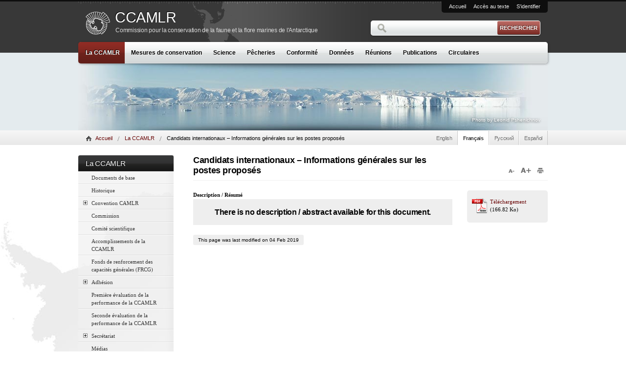

--- FILE ---
content_type: text/html; charset=utf-8
request_url: https://www.ccamlr.org/fr/document/organisation/candidats-internationaux-%E2%80%93-informations-g%C3%A9n%C3%A9rales-sur-les-postes-propos%C3%A9s
body_size: 9647
content:
<!DOCTYPE html>
<html lang="en">
	<head>
		<meta charset="utf-8" />
		<title>Candidats internationaux – Informations générales sur les postes proposés | CCAMLR</title>
		<link rel="shortcut icon" type="image/x-icon" href="/sites/default/themes/custom/ccamlr/images/favicon.ico" />
		<style type="text/css" media="all">
@import url("https://www.ccamlr.org/modules/system/system.base.css?t5nsik");
@import url("https://www.ccamlr.org/modules/system/system.menus.css?t5nsik");
@import url("https://www.ccamlr.org/modules/system/system.messages.css?t5nsik");
@import url("https://www.ccamlr.org/modules/system/system.theme.css?t5nsik");
</style>
<style type="text/css" media="all">
@import url("https://www.ccamlr.org/modules/field/theme/field.css?t5nsik");
@import url("https://www.ccamlr.org/modules/node/node.css?t5nsik");
@import url("https://www.ccamlr.org/modules/search/search.css?t5nsik");
@import url("https://www.ccamlr.org/modules/user/user.css?t5nsik");
@import url("https://www.ccamlr.org/sites/default/modules/contrib/views/css/views.css?t5nsik");
@import url("https://www.ccamlr.org/sites/default/modules/contrib/ckeditor/css/ckeditor.css?t5nsik");
</style>
<style type="text/css" media="all">
@import url("https://www.ccamlr.org/sites/default/modules/custom/ccamlr_glossary/css/ccamlr_glossary.css?t5nsik");
@import url("https://www.ccamlr.org/sites/default/modules/contrib/ctools/css/ctools.css?t5nsik");
@import url("https://www.ccamlr.org/sites/default/modules/contrib/dhtml_menu/dhtml_menu.css?t5nsik");
@import url("https://www.ccamlr.org/sites/default/modules/contrib/lightbox2/css/lightbox.css?t5nsik");
@import url("https://www.ccamlr.org/sites/default/modules/contrib/extlink/extlink.css?t5nsik");
@import url("https://www.ccamlr.org/sites/default/modules/contrib/taxonomy_access/taxonomy_access.css?t5nsik");
@import url("https://www.ccamlr.org/sites/all/themes/d7template/css/defaults.css?t5nsik");
@import url("https://www.ccamlr.org/sites/default/themes/custom/ccamlr/css/style.css?t5nsik");
@import url("https://www.ccamlr.org/sites/default/themes/custom/ccamlr/css/mods.css?t5nsik");
@import url("https://www.ccamlr.org/sites/default/modules/contrib/hide_submit/hide_submit.css?t5nsik");
</style>
<style type="text/css" media="print">
@import url("https://www.ccamlr.org/sites/default/themes/custom/ccamlr/css/print.css?t5nsik");
</style>

<!--[if IE 9]>
<link type="text/css" rel="stylesheet" href="https://www.ccamlr.org/sites/default/themes/custom/ccamlr/css/ie9.css?t5nsik" media="all" />
<![endif]-->

<!--[if lte IE 8]>
<link type="text/css" rel="stylesheet" href="https://www.ccamlr.org/sites/default/themes/custom/ccamlr/css/ie8.css?t5nsik" media="all" />
<![endif]-->

<!--[if lte IE 7]>
<link type="text/css" rel="stylesheet" href="https://www.ccamlr.org/sites/default/themes/custom/ccamlr/css/ie7.css?t5nsik" media="all" />
<![endif]-->

<!--[if lte IE 6]>
<link type="text/css" rel="stylesheet" href="https://www.ccamlr.org/sites/default/themes/custom/ccamlr/css/ie6.css?t5nsik" media="all" />
<![endif]-->
		<script type="text/javascript" src="https://www.ccamlr.org/misc/jquery.js?v=1.4.4"></script>
<script type="text/javascript" src="https://www.ccamlr.org/misc/jquery-extend-3.4.0.js?v=1.4.4"></script>
<script type="text/javascript" src="https://www.ccamlr.org/misc/jquery-html-prefilter-3.5.0-backport.js?v=1.4.4"></script>
<script type="text/javascript" src="https://www.ccamlr.org/misc/jquery.once.js?v=1.2"></script>
<script type="text/javascript" src="https://www.ccamlr.org/misc/drupal.js?t5nsik"></script>
<script type="text/javascript" src="https://www.ccamlr.org/sites/default/modules/contrib/spamspan/spamspan.js?t5nsik"></script>
<script type="text/javascript" src="https://www.ccamlr.org/sites/default/files/languages/fr_Hp1tga01E0C_fAFcT5xGXpCPcfMBJMyPC01cp7LP_uQ.js?t5nsik"></script>
<script type="text/javascript" src="https://www.ccamlr.org/sites/default/modules/custom/ccamlr_glossary/js/ccamlr_glossary.js?t5nsik"></script>
<script type="text/javascript" src="https://www.ccamlr.org/sites/default/modules/contrib/dhtml_menu/dhtml_menu.js?t5nsik"></script>
<script type="text/javascript" src="https://www.ccamlr.org/sites/default/modules/contrib/lightbox2/js/auto_image_handling.js?t5nsik"></script>
<script type="text/javascript" src="https://www.ccamlr.org/sites/default/modules/contrib/lightbox2/js/lightbox.js?t5nsik"></script>
<script type="text/javascript" src="https://www.ccamlr.org/sites/default/modules/contrib/extlink/extlink.js?t5nsik"></script>
<script type="text/javascript" src="https://www.ccamlr.org/sites/default/modules/contrib/google_analytics/googleanalytics.js?t5nsik"></script>
<script type="text/javascript">
<!--//--><![CDATA[//><!--
(function(i,s,o,g,r,a,m){i["GoogleAnalyticsObject"]=r;i[r]=i[r]||function(){(i[r].q=i[r].q||[]).push(arguments)},i[r].l=1*new Date();a=s.createElement(o),m=s.getElementsByTagName(o)[0];a.async=1;a.src=g;m.parentNode.insertBefore(a,m)})(window,document,"script","//www.google-analytics.com/analytics.js","ga");ga("create", "UA-22700373-6", {"cookieDomain":"auto"});ga("send", "pageview");
//--><!]]>
</script>
<script type="text/javascript" src="https://www.ccamlr.org/sites/default/modules/contrib/matomo/matomo.js?t5nsik"></script>
<script type="text/javascript">
<!--//--><![CDATA[//><!--
var _paq = _paq || [];(function(){var u=(("https:" == document.location.protocol) ? "https://analytics.ccamlr.org/" : "https://analytics.ccamlr.org/");_paq.push(["setSiteId", "4"]);_paq.push(["setTrackerUrl", u+"piwik.php"]);_paq.push(["setDoNotTrack", 1]);_paq.push(["trackPageView"]);_paq.push(["setIgnoreClasses", ["no-tracking","colorbox"]]);_paq.push(["enableLinkTracking"]);var d=document,g=d.createElement("script"),s=d.getElementsByTagName("script")[0];g.type="text/javascript";g.defer=true;g.async=true;g.src=u+"piwik.js";s.parentNode.insertBefore(g,s);})();
//--><!]]>
</script>
<script type="text/javascript" src="https://www.ccamlr.org/sites/default/modules/contrib/hide_submit/hide_submit.js?t5nsik"></script>
<script type="text/javascript" src="https://www.ccamlr.org/sites/all/themes/d7template/js/drupal-functions.js?t5nsik"></script>
<script type="text/javascript" src="https://www.ccamlr.org/sites/default/themes/custom/ccamlr/js/functions.js?t5nsik"></script>
<script type="text/javascript">
<!--//--><![CDATA[//><!--
jQuery.extend(Drupal.settings, {"basePath":"\/","pathPrefix":"fr\/","setHasJsCookie":0,"ajaxPageState":{"theme":"ccamlr","theme_token":"vGGM37R38lShmRfQzu4Jsl0pSOnGmmyB9h3WfxG6CZY","js":{"misc\/jquery.js":1,"misc\/jquery-extend-3.4.0.js":1,"misc\/jquery-html-prefilter-3.5.0-backport.js":1,"misc\/jquery.once.js":1,"misc\/drupal.js":1,"sites\/default\/modules\/contrib\/spamspan\/spamspan.js":1,"public:\/\/languages\/fr_Hp1tga01E0C_fAFcT5xGXpCPcfMBJMyPC01cp7LP_uQ.js":1,"sites\/default\/modules\/custom\/ccamlr_glossary\/js\/ccamlr_glossary.js":1,"sites\/default\/modules\/contrib\/dhtml_menu\/dhtml_menu.js":1,"sites\/default\/modules\/contrib\/lightbox2\/js\/auto_image_handling.js":1,"sites\/default\/modules\/contrib\/lightbox2\/js\/lightbox.js":1,"sites\/default\/modules\/contrib\/extlink\/extlink.js":1,"sites\/default\/modules\/contrib\/google_analytics\/googleanalytics.js":1,"0":1,"sites\/default\/modules\/contrib\/matomo\/matomo.js":1,"1":1,"sites\/default\/modules\/contrib\/hide_submit\/hide_submit.js":1,"sites\/all\/themes\/d7template\/js\/drupal-functions.js":1,"sites\/default\/themes\/custom\/ccamlr\/js\/functions.js":1},"css":{"modules\/system\/system.base.css":1,"modules\/system\/system.menus.css":1,"modules\/system\/system.messages.css":1,"modules\/system\/system.theme.css":1,"modules\/field\/theme\/field.css":1,"modules\/node\/node.css":1,"modules\/search\/search.css":1,"modules\/user\/user.css":1,"sites\/default\/modules\/contrib\/views\/css\/views.css":1,"sites\/default\/modules\/contrib\/ckeditor\/css\/ckeditor.css":1,"sites\/default\/modules\/custom\/ccamlr_glossary\/css\/ccamlr_glossary.css":1,"sites\/default\/modules\/contrib\/ctools\/css\/ctools.css":1,"sites\/default\/modules\/contrib\/dhtml_menu\/dhtml_menu.css":1,"sites\/default\/modules\/contrib\/lightbox2\/css\/lightbox.css":1,"sites\/default\/modules\/contrib\/extlink\/extlink.css":1,"sites\/default\/modules\/contrib\/taxonomy_access\/taxonomy_access.css":1,"sites\/all\/themes\/d7template\/css\/defaults.css":1,"sites\/default\/themes\/custom\/ccamlr\/css\/style.css":1,"sites\/default\/themes\/custom\/ccamlr\/css\/mods.css":1,"sites\/default\/modules\/contrib\/hide_submit\/hide_submit.css":1,"sites\/default\/themes\/custom\/ccamlr\/css\/print.css":1,"sites\/default\/themes\/custom\/ccamlr\/css\/ie9.css":1,"sites\/default\/themes\/custom\/ccamlr\/css\/ie8.css":1,"sites\/default\/themes\/custom\/ccamlr\/css\/ie7.css":1,"sites\/default\/themes\/custom\/ccamlr\/css\/ie6.css":1}},"dhtmlMenu":{"nav":"bullet","animation":{"effects":{"height":"height","opacity":"opacity","width":0},"speed":"500"},"effects":{"siblings":"close-same-tree","children":"none","remember":"0"},"filter":{"type":"blacklist","list":{"main-menu":0,"management":0,"menu-french-main-menu":0,"menu-russian-main-menu":0,"menu-secondary-links":0,"menu-spanish-main-menu":0,"navigation":0,"user-menu":0}}},"lightbox2":{"rtl":"0","file_path":"\/(\\w\\w\/)public:\/","default_image":"\/sites\/default\/modules\/contrib\/lightbox2\/images\/brokenimage.jpg","border_size":10,"font_color":"000","box_color":"fff","top_position":"","overlay_opacity":"0.8","overlay_color":"000","disable_close_click":true,"resize_sequence":0,"resize_speed":400,"fade_in_speed":400,"slide_down_speed":600,"use_alt_layout":false,"disable_resize":false,"disable_zoom":false,"force_show_nav":false,"show_caption":true,"loop_items":false,"node_link_text":"Voir les d\u00e9tails de l\u0026#039;image","node_link_target":false,"image_count":"Image !current sur !total","video_count":"Vid\u00e9o !current sur !total","page_count":"Page !current sur !total","lite_press_x_close":"Appuyez sur \u003Ca href=\u0022#\u0022 onclick=\u0022hideLightbox(); return FALSE;\u0022\u003E\u003Ckbd\u003Ex\u003C\/kbd\u003E\u003C\/a\u003E pour fermer","download_link_text":"","enable_login":false,"enable_contact":false,"keys_close":"c x 27","keys_previous":"p 37","keys_next":"n 39","keys_zoom":"z","keys_play_pause":"32","display_image_size":"original","image_node_sizes":"()","trigger_lightbox_classes":"","trigger_lightbox_group_classes":"","trigger_slideshow_classes":"","trigger_lightframe_classes":"","trigger_lightframe_group_classes":"","custom_class_handler":"lightbox_ungrouped","custom_trigger_classes":"img.lightbox","disable_for_gallery_lists":1,"disable_for_acidfree_gallery_lists":true,"enable_acidfree_videos":true,"slideshow_interval":5000,"slideshow_automatic_start":true,"slideshow_automatic_exit":true,"show_play_pause":true,"pause_on_next_click":false,"pause_on_previous_click":true,"loop_slides":false,"iframe_width":600,"iframe_height":400,"iframe_border":1,"enable_video":false,"useragent":"Mozilla\/5.0 (Macintosh; Intel Mac OS X 10_15_7) AppleWebKit\/537.36 (KHTML, like Gecko) Chrome\/131.0.0.0 Safari\/537.36; ClaudeBot\/1.0; +claudebot@anthropic.com)"},"extlink":{"extTarget":"_blank","extClass":"ext","extSubdomains":1,"extExclude":"","extInclude":"","extAlert":0,"extAlertText":"This link will take you to an external web site. We are not responsible for their content.","mailtoClass":"mailto"},"better_exposed_filters":{"views":{"home_page":{"displays":{"block":{"filters":[]}}},"related_pages":{"displays":{"block":{"filters":[]}}},"document_node_details":{"displays":{"block_2":{"filters":[]}}},"quick_links":{"displays":{"block_2":{"filters":[]}}}}},"googleanalytics":{"trackOutbound":1,"trackMailto":1,"trackDownload":1,"trackDownloadExtensions":"7z|aac|arc|arj|asf|asx|avi|bin|csv|doc(x|m)?|dot(x|m)?|exe|flv|gif|gz|gzip|hqx|jar|jpe?g|js|mp(2|3|4|e?g)|mov(ie)?|msi|msp|pdf|phps|png|ppt(x|m)?|pot(x|m)?|pps(x|m)?|ppam|sld(x|m)?|thmx|qtm?|ra(m|r)?|sea|sit|tar|tgz|torrent|txt|wav|wma|wmv|wpd|xls(x|m|b)?|xlt(x|m)|xlam|xml|z|zip"},"matomo":{"trackMailto":1},"hide_submit":{"hide_submit_status":true,"hide_submit_method":"disable","hide_submit_css":"hide-submit-disable","hide_submit_abtext":"","hide_submit_atext":"","hide_submit_hide_css":"hide-submit-processing","hide_submit_hide_text":"Processing...","hide_submit_hide_fx":false,"hide_submit_reset_time":5000},"urlIsAjaxTrusted":{"\/fr\/document\/organisation\/candidats-internationaux-%E2%80%93-informations-g%C3%A9n%C3%A9rales-sur-les-postes-propos%C3%A9s":true}});
//--><!]]>
</script>
		<!--[if lt IE 9]>
			<script src="/sites/all/themes/d7template/js/html5shiv.js"></script>
		<![endif]-->
	</head>

	<body class="html not-front not-logged-in two-sidebars page-node page-node- page-node-103309 node-type-document i18n-fr">
		<div id="page" class="page">
	<div class="wrapper">

		<header id="header">
			<div class="wrapper">

				<a href="/fr" title="Accueil" rel="home" id="logo">
				<img class="logo-screen" src="/sites/default/themes/custom/ccamlr/images/logo-white.png" width="50" alt="Accueil"/>
				<img class="logo-print" src="/sites/default/themes/custom/ccamlr/images/logo-print2.gif" width="100" height="100" alt="Accueil" />
				</a>

				<hgroup id="site-name">
					<h1><a href="/fr" title="CCAMLR Homepage" rel="home">
					CCAMLR</a></h1>
					<h2>Commission pour la conservation de la faune et la flore marines de l'Antarctique</h2>				</hgroup>

				
				<nav id="secondary-links">

				
				<ul id="secondary-menu-links" class="links inline clearfix"><li class="menu-4518 first"><a href="/fr" title="Page d&#039;accueil de la CCAMLR">Accueil</a></li>
<li class="menu-2856"><a href=#content>Accès au texte</a></li>
<li class="menu-2857 last"><a href="/fr/user/login" title="Se connecter à la CCAMLR">S&#039;identifier</a></li>
</ul>				</nav><!-- /#secondary-links -->

				<div id="site-search">
				<form action="/fr/document/organisation/candidats-internationaux-%E2%80%93-informations-g%C3%A9n%C3%A9rales-sur-les-postes-propos%C3%A9s" method="post" id="search-block-form" accept-charset="UTF-8"><div><div class="container-inline">
      <h2 class="element-invisible">Formulaire de recherche</h2>
    <div class="form-item form-type-textfield form-item-search-block-form">
  <label class="element-invisible" for="edit-search-block-form--2">Rechercher </label>
 <input title="Indiquer les termes à rechercher" type="text" id="edit-search-block-form--2" name="search_block_form" value="" size="15" maxlength="128" class="form-text" />
</div>
<div class="form-actions form-wrapper" id="edit-actions"><input type="submit" id="edit-submit" name="op" value="Rechercher" class="form-submit" /></div><input type="hidden" name="form_build_id" value="form-HcQZUjuGLgLOT0TlX5SUIM6B6i6v__Gpz-DxHaQeULA" />
<input type="hidden" name="form_id" value="search_block_form" />
</div>
</div></form>				</div>

				<!-- Main Menu -->
				<nav>
					<ul id="main-menu"><li class="menu-2084 active-trail first"><a href="/fr/organisation/lorganisation" class="active-trail active">La CCAMLR</a></li>
<li class="menu-2350"><a href="/fr/conservation-and-management/conservation-and-management">Mesures de conservation</a></li>
<li class="menu-2354"><a href="/fr/science/science">Science</a></li>
<li class="menu-5501"><a href="/fr/fisheries/pecheries">Pêcheries</a></li>
<li class="menu-5595"><a href="/fr/compliance/conformite">Conformité</a></li>
<li class="menu-2117"><a href="/fr/data/donn%C3%A9es-de-la-ccamlr">Données</a></li>
<li class="menu-2681"><a href="https://meetings.ccamlr.org/fr" title="">Réunions</a></li>
<li class="menu-5905"><a href="/fr/publications/publications">Publications</a></li>
<li class="menu-4657 last"><a href="https://circs.ccamlr.org/fr" title="">Circulaires</a></li>
</ul>				</nav>

			</div><!-- /.wrapper -->

		</header>

		<div id="sub-header"  >
						<div id="banner-image">
				<img src="https://www.ccamlr.org/sites/default/files/banner-image-data.jpg" alt="" title="" />

								<div id="image-credit">
					Photo by Leonid Pshenichnov				</div>
							</div><!-- /#banner-image -->
			
			<div id="location-bar">
				<div class="wrapper">

					<div id="translation-links">
						<ul><li id="en" class="translation-link"><a href="/en/document/organisation/international-candidates-%E2%80%93-general-information-advertised-positions" title="Change language to English">English</a></li><li id="fr" class="translation-link"><a href="/fr/document/organisation/candidats-internationaux-%E2%80%93-informations-g%C3%A9n%C3%A9rales-sur-les-postes-propos%C3%A9s" title="Change language to Français" class="active">Français</a></li><li id="ru" class="translation-link"><a href="/ru/document/organisation/%D0%BA%D0%B0%D0%BD%D0%B4%D0%B8%D0%B4%D0%B0%D1%82%D1%8B-%D0%B8%D0%B7-%D0%B4%D1%80%D1%83%D0%B3%D0%B8%D1%85-%D1%81%D1%82%D1%80%D0%B0%D0%BD-%E2%80%93-%D0%BE%D0%B1%D1%89%D0%B0%D1%8F-%D0%B8%D0%BD%D1%84%D0%BE%D1%80%D0%BC%D0%B0%D1%86%D0%B8%D1%8F-%D0%B4%D0%BB%D1%8F-%D0%BE%D0%B1%D1%8A%D1%8F%D0%B2%D0%BB%D0%B5%D0%BD%D0%BD%D1%8B%D1%85-%D0%B2%D0%B0%D0%BA%D0%B0%D0%BD%D1%81%D0%B8%D0%B9" title="Change language to Русский">Русский</a></li><li id="es" class="translation-link"><a href="/es/document/organisation/candidatos-internacionales-%E2%80%93-informaci%C3%B3n-general-sobre-los-puestos-abiertos" title="Change language to Español">Español</a></li></ul>						<div class="clear"></div>
					</div>

					<ul class="breadcrumbs"><li class="breadcrumb-0 first"><a href="/fr">Accueil</a></li><li class="breadcrumb-1"><a href="/fr/organisation/lorganisation">La CCAMLR</a></li><li class="breadcrumb-2 last">Candidats internationaux – Informations générales sur les postes proposés</li></ul>
					<div class="clear"></div>
				</div>
			</div>
		</div><!-- /#sub-header -->

		<div id="content-wrapper">
			<div class="wrapper">
				<div id="shadow-end"></div>

				<!-- Left Sidebar -->
								<aside id="sidebar-left" class="sidebar">
					<div class="section">
						  <div class="region region-sidebar-first">
    <div id="block-menu-block-14" class="block block-menu-block">

	<h2><a href="/fr/organisation/lorganisation" class="block-title-link" title="l&amp;amp;#039;Organisation Accueil"><a href="/fr/organisation/lorganisation">La CCAMLR</a></a></h2>
			
	<div class="content">
		<div class="menu-block-wrapper menu-block-14 menu-name-menu-french-main-menu parent-mlid-2084 menu-level-1">
  <ul class="menu"><li class="first leaf menu-mlid-7845 dhtml-menu" id="dhtml_menu-7845"><a href="/fr/document/publications/documents-de-base" title="">Documents de base</a></li>
<li class="leaf menu-mlid-5405 dhtml-menu" id="dhtml_menu-5405"><a href="/fr/organisation/history">Historique</a></li>
<li class="collapsed menu-mlid-5544 dhtml-menu collapsed start-collapsed" id="dhtml_menu-5544"><a href="/fr/organisation/camlr-convention">Convention CAMLR</a><ul class="menu"><li class="first leaf dhtml-menu" id="dhtml_menu-5547"><a href="/fr/organisation/history-convention">Historique de la Convention</a></li>
<li class="leaf dhtml-menu" id="dhtml_menu-5552"><a href="/fr/organisation/camlr-convention-text">Texte de la Convention CAMLR</a></li>
<li class="leaf dhtml-menu" id="dhtml_menu-7485"><a href="/fr/organisation/contracting-parties">Statut de la Convention</a></li>
<li class="collapsed dhtml-menu collapsed start-collapsed" id="dhtml_menu-5539"><a href="/fr/organisation/zone-de-la-convention">Zone de la Convention</a></li>
<li class="last leaf dhtml-menu" id="dhtml_menu-5406"><a href="/fr/organisation/relationship-antarctic-treaty-system">Relation avec le système du Traité sur l&#039;Antarctique</a></li>
</ul></li>
<li class="leaf menu-mlid-5404 dhtml-menu" id="dhtml_menu-5404"><a href="/fr/organisation/commission" title="">Commission</a></li>
<li class="leaf menu-mlid-5906 dhtml-menu" id="dhtml_menu-5906"><a href="/fr/science/scientific-committee" title="">Comité scientifique</a></li>
<li class="leaf menu-mlid-14124 dhtml-menu" id="dhtml_menu-14124"><a href="/fr/organisation/accomplissements-de-la-ccamlr">Accomplissements de la CCAMLR</a></li>
<li class="leaf menu-mlid-13697 dhtml-menu" id="dhtml_menu-13697"><a href="/fr/organisation/fonds-de-renforcement-des-capacit%C3%A9s-g%C3%A9n%C3%A9rales-frcg">Fonds de renforcement des capacités générales (FRCG)</a></li>
<li class="collapsed menu-mlid-5560 dhtml-menu collapsed start-collapsed" id="dhtml_menu-5560"><a href="/fr/organisation/membership">Adhésion</a><ul class="menu"><li class="first expanded dhtml-menu collapsed start-collapsed" id="dhtml_menu-5563"><a href="/fr/organisation/members">Membres</a><ul class="menu"><li class="first last leaf dhtml-menu" id="dhtml_menu-5566"><a href="/fr/organisation/devenir-membre">Devenir Membre</a></li>
</ul></li>
<li class="expanded dhtml-menu collapsed start-collapsed" id="dhtml_menu-5569"><a href="/fr/organisation/acceding-states">États adhérents</a><ul class="menu"><li class="first last leaf dhtml-menu" id="dhtml_menu-5572"><a href="/fr/organisation/adh%C3%A9sion-%C3%A0-la-convention">Adhésion à la Convention</a></li>
</ul></li>
<li class="leaf dhtml-menu" id="dhtml_menu-5575"><a href="/fr/organisation/cooperation-others">Coopération</a></li>
<li class="last leaf dhtml-menu" id="dhtml_menu-7840"><a href="/fr/science/repr%C3%A9sentants-au-comit%C3%A9-scientifique" title="">Représentants au Comité scientifique</a></li>
</ul></li>
<li class="leaf menu-mlid-6557 dhtml-menu" id="dhtml_menu-6557"><a href="/fr/publications/ccamlr-performance-review">Première évaluation de la performance de la CCAMLR</a></li>
<li class="leaf menu-mlid-12951 dhtml-menu" id="dhtml_menu-12951"><a href="/fr/organisation/seconde-%C3%A9valuation-de-la-performance-de-la-ccamlr-0">Seconde évaluation de la performance de la CCAMLR</a></li>
<li class="collapsed menu-mlid-5578 dhtml-menu collapsed start-collapsed" id="dhtml_menu-5578"><a href="/fr/organisation/secretariat">Secrétariat</a><ul class="menu"><li class="first leaf dhtml-menu" id="dhtml_menu-5581"><a href="/fr/organisation/services-and-roles">Services et rôles</a></li>
<li class="leaf dhtml-menu" id="dhtml_menu-5587"><a href="/fr/organisation/structure">Structure</a></li>
<li class="leaf dhtml-menu" id="dhtml_menu-5907"><a href="/fr/organisation/staff-list">Liste du personnel</a></li>
<li class="expanded dhtml-menu collapsed start-collapsed" id="dhtml_menu-9784"><a href="/fr/organisation/stagiaires-et-b%C3%A9n%C3%A9voles">Possibilités de stages</a><ul class="menu"><li class="first leaf dhtml-menu" id="dhtml_menu-10833"><a href="/fr/organisation/past-interns">Anciens stagiaires</a></li>
<li class="last leaf dhtml-menu" id="dhtml_menu-14133"><a href="/fr/organisation/stagiaires-actuels">Stagiaires actuels</a></li>
</ul></li>
<li class="leaf dhtml-menu" id="dhtml_menu-14120"><a href="/fr/document/organisation/plan-strat%C3%A9gique-du-secr%C3%A9tariat-de-la-ccamlr-2023%E2%80%932026" title="">Plan stratégique du secrétariat de la CCAMLR</a></li>
<li class="leaf dhtml-menu" id="dhtml_menu-9720"><a href="/fr/organisation/making-payment">Effectuer un paiement</a></li>
<li class="leaf dhtml-menu" id="dhtml_menu-12924"><a href="/fr/organisation/public-holidays-ccamlr">Jours fériés à la CCAMLR</a></li>
<li class="last leaf dhtml-menu" id="dhtml_menu-5592"><a href="/fr/organisation/possibilit%C3%A9-demploi">Offre d’emploi</a></li>
</ul></li>
<li class="leaf menu-mlid-7833 dhtml-menu" id="dhtml_menu-7833"><a href="/fr/organisation/media">Médias</a></li>
<li class="leaf menu-mlid-9361 dhtml-menu" id="dhtml_menu-9361"><a href="/fr/organisation/achievements-and-challenges">Réalisations et défis</a></li>
<li class="leaf menu-mlid-12927 dhtml-menu" id="dhtml_menu-12927"><a href="/fr/organisation/le-logo-ccamlr">Le logo CCAMLR</a></li>
<li class="collapsed menu-mlid-6166 dhtml-menu collapsed start-collapsed" id="dhtml_menu-6166"><a href="/fr/organisation/explanation-terms">Explication des termes</a><ul class="menu"><li class="first last leaf dhtml-menu" id="dhtml_menu-7496"><a href="/fr/organisation/glossary-acronyms-and-abbreviations">Glossaire des sigles et abréviations</a></li>
</ul></li>
<li class="last leaf menu-mlid-5584 dhtml-menu" id="dhtml_menu-5584"><a href="/fr/organisation/contact-us">Nous contacter</a></li>
</ul></div>
	</div>
</div>  </div>
					</div>
				</aside><!-- /.section, /#sidebar-left -->
				
				<div id="sidebar-left-indent">
					<a id="content"></a>
					<div id="page-title">

						<div id="jstools">

							<a href="JavaScript:window.print();" title="Print this page">
							<div id="last" class="jstools print" >
								Print this page							</div>
							</a>

							<a href="javascript:increaseFontSize('main-content');" title="Increase font size">
							<div class="jstools fontup">
								Increase font size							</div>
							</a>

							<a href="javascript:decreaseFontSize('main-content');" title="Decrease font size">
							<div class="jstools fontdown">
								Decrease font size							</div>
							</a>
						</div><!-- jstools -->

																			<h1>Candidats internationaux – Informations générales sur les postes proposés</h1>
												
						
					</div><!-- /#page-title -->

					<!-- Right Sidebar -->
										<aside id="sidebar-right" class="sidebar">
						<div class="section">
							  <div class="region region-sidebar-second">
    <div id="block-ccamlrdms-document-node-download-links" class="block block-ccamlrdms">

	
	<div class="content">
		<div class="field field-name-field-file field-type-file field-label-hidden clearfix">
    <div class="field-items">
          <div class="field-item even"><span class="file"><a href="https://www.ccamlr.org/fr/system/files/f-International%20Candidates%20Information%20booklet_1.pdf" type="application/pdf; length=170823" title="f-International Candidates Information booklet.pdf" class="icon_link"><img class="file-icon" alt="download attachment" title="application/pdf" src="/sites/default/themes/custom/ccamlr/images/icons_large/application-pdf.png" /></a><a href="https://www.ccamlr.org/fr/system/files/f-International%20Candidates%20Information%20booklet_1.pdf" type="application/pdf; length=170823" title="Candidats internationaux – Informations générales sur les postes proposés" class="title_link">Téléchargement</a>  <span class="file-size">(166.82 Ko)</span></span></div>
      </div>
</div>
	</div>
</div>  </div>
						</div>
					</aside> <!-- /.section, /#sidebar-right -->
					
					<div id="sidebar-right-indent">
						<article id="main-content">

							
							
							
							
														  <div class="region region-content">
    <div id="block-system-main" class="block block-system">

	
	<div class="content">
		<div id="node-103309" class="node node-document node-promoted clearfix">

	
		<label>Description / Résumé</label>
	<div class="no-abstract">
		<h2>There is no description / abstract available for this document.</h2>
	</div>
		
</div>
	</div>
</div>  </div>
																					<div class="meta submitted">
								This page was last modified on 04 Feb 2019							</div>
							
							
						</article>
						<div class="clear"></div>
					</div> <!-- /.section, /#content -->
					<div class="clear"></div>
				</div>
				<div class="clear"></div>
			</div><!-- /.section -->
			<div class="clear"></div>
		</div><!-- /#content-wrapper -->
		<div class="clear"></div>

	</div><!-- /#wrapper -->
<div class="clear"></div>
</div> <!-- /#page -->
<div class="clear"></div>

<footer id="footer">
	<div class="wrapper">

		<div id="first" class="column">
			  <div class="region region-footer-first-column">
    <div id="block-block-5" class="block block-block">

	<h2><a href="/fr/node/74350" class="block-title-link" title="Nous contacter">Nous contacter</a></h2>
	<a href="/fr/node/74350"><img src="/sites/default/themes/custom/ccamlr/images/block-title-link.png" class="block-title-link" title="View More"/></a>		
	<div class="content">
		<table class="invisible-table">
<tbody>
<tr class="odd">
<td>E-mail:</td>
<td><span class="spamspan"><span class="u">ccamlr</span> [at] <span class="d">ccamlr<span class="t"> [dot] </span>org</span></span></td>
</tr>
<tr class="even">
<td>Téléphone:</td>
<td>+61 3 6210 1111</td>
</tr>
<tr class="odd">
<td>Fax:</td>
<td>+61 3 6224 8744</td>
</tr>
<tr class="even">
<td>Adresse:</td>
<td>181 Macquarie Street, Hobart, 7000, Tasmania, Australia</td>
</tr>
</tbody>
</table>
<p> </p>
	</div>
</div>  </div>
		</div>

		<div id="second" class="column">

			  <div class="region region-footer-second-column">
    <div id="block-views-quick-links-block-2" class="block block-views">

	<h2>Liens rapides</h2>
			
	<div class="content">
		<div class="view view-quick-links view-id-quick_links view-display-id-block_2 view-dom-id-8fb3529989e1806a12170feed85c2e1e">
        
  
  
      <div class="view-content">
      <div class="item-list">    <ul>          <li class="views-row views-row-1 views-row-odd views-row-first">  
  <div class="views-field views-field-title">        <a href="/fr/organisation/possibilit%C3%A9-demploi">Postes vacants</a>  </div>  
  <div class="views-field views-field-title-field views-field-title">        <div class="field-content"></div>  </div></li>
          <li class="views-row views-row-2 views-row-even">  
  <div class="views-field views-field-title">        <a href="/fr/data/data-forms">Formulaires de données de la CCAMLR</a>  </div>  
  <div class="views-field views-field-title-field views-field-title">        <div class="field-content"></div>  </div></li>
          <li class="views-row views-row-3 views-row-odd">  
  <div class="views-field views-field-title">        <a href="/fr/compliance/navires-sous-licence">Liste des navires autorisés</a>  </div>  
  <div class="views-field views-field-title-field views-field-title">        <div class="field-content"></div>  </div></li>
          <li class="views-row views-row-4 views-row-even views-row-last">  
  <div class="views-field views-field-title">          </div>  
  <div class="views-field views-field-title-field views-field-title">        <div class="field-content"><a href="/fr/document/conservation-and-management/liste-officielle-des-mesures-de-conservation-en-vigueur-2024/25">Liste officielle des mesures de conservation en vigueur 2024/25</a></div>  </div></li>
      </ul></div>    </div>
  
  
  
  
  
  
</div>	</div>
</div>  </div>
		</div>

		<div id="third" class="column">
			  <div class="region region-footer-third-column">
    <div id="block-ccamlrdms-upcoming-meetings" class="block block-ccamlrdms">

	<h2>Current and Upcoming Meetings</h2>
	<a href="https://meetings.ccamlr.org"><img src="/sites/default/themes/custom/ccamlr/images/block-title-link.png" class="block-title-link" title="View More"/></a>		
	<div class="content">
		<div class="item-list"><ul>
</ul></div>	</div>
</div>  </div>
		</div>

		<div id="site-credits">
			  <div class="region region-footer-menu">
    <div id="block-menu-menu-footer-links-front" class="block block-menu">

	<h2>Footer Links French</h2>
			
	<div class="content">
		<ul class="menu"><li class="first leaf dhtml-menu" id="dhtml_menu-5064"><a href="/fr/user/login" title="Se connecter à la CCAMLR">S&#039;identifier</a></li>
<li class="leaf dhtml-menu" id="dhtml_menu-7998"><a href="http://webmail.ccamlr.org/" title="Messagerie basée sur le navigateur">Messagerie</a></li>
<li class="leaf dhtml-menu" id="dhtml_menu-7741"><a href="https://groups.ccamlr.org/" title="">e-groupes CCAMLR</a></li>
<li class="leaf dhtml-menu" id="dhtml_menu-7740"><a href="/fr/node/74274" title="">Assistance technique</a></li>
<li class="leaf dhtml-menu" id="dhtml_menu-14135"><a href="https://discussions.ccamlr.org/ And " title="CCAMLR Discussions">Groupes de discussion de la CCAMLR</a></li>
<li class="leaf dhtml-menu" id="dhtml_menu-4943"><a href="/fr/organisation/copyright" title="">Droits d’auteur</a></li>
<li class="leaf dhtml-menu" id="dhtml_menu-4947"><a href="/fr/organisation/disclaimer-and-privacy-policy" title="">Clause de non-responsabilité et politique de confidentialité</a></li>
<li class="last leaf dhtml-menu" id="dhtml_menu-4904"><a href="/fr/sitemap" title="CCAMLR Website Navigation Sitemap">Plan du site</a></li>
</ul>	</div>
</div>  </div>
			&copy; Copyright - the Commission for the Conservation of Antarctic Marine Living Resources			2026, Tous droits réservés.<span class="hide-on-print">&nbsp;&nbsp;|&nbsp;&nbsp;<a href="#page" title="Go to the top of this page">Haut de la page</a>&nbsp;&nbsp;|&nbsp;&nbsp;Site créé par <a href="http://www.eightyoptions.com.au" >Eighty Options</a></span>
		</div><!-- /#site-credits -->
	</div><!-- /.wrapper -->
</footer>
	</body>
</html>

--- FILE ---
content_type: text/css
request_url: https://www.ccamlr.org/sites/default/themes/custom/ccamlr/css/mods.css?t5nsik
body_size: 2885
content:

.right {
  float: right;
}

.left {
  float: left;
}

#journal-paper-title {
  margin-top: 0;
}

/* fixing breaks around releated measure years in RHS margin of measure nodes and resolution nodes */
#sidebar-right .block .view-related-measures-and-resolutions span.date-display-single {
  margin: 0 0 1.25em;
  display: inline;
}


/*Measure/Resolution Tweaks - TH 2012-05-23*/
.ccamlr-mesres-node #sidebar-right .block h2,
#block-ccamlr-mesres-continuum h3 {
  font-weight: bold;
  font-size: 1.0em;
  margin:0;
  padding:0;
  color: inherit;
  background: none;
  text-shadow: none;
}

.ccamlr-mesres-node #sidebar-right .block div.block-sub-head {
  font-size: 0.9em;
  font-weight: 300;
}

.view-measures-and-resolutions .views-submit-button,
.view-measures-and-resolutions #edit-ccamlr-season-wrapper,
.view-measures-and-resolutions #edit-type-2-wrapper{
  clear:left;
}

#edit-field-adopted-year-value-value div.description {
  width:169px;
}

.mesres_closed {
  color:#E92F2F;
  font-weight: bold;
}

/* layout of form on compliance/cds_exports */
#ccamlr-cds-date-range-form .container-inline-date {
  display: inline;
}

#ccamlr-cds-date-range-form .container-inline-date .date-padding {
  padding: 0px;
}

#ccamlr-cds-date-range-form #edit-submit {
  margin-top: 20px;
}

#ccamlr-cds-date-range-form .form-item-country {
  display: inline-block;
}

#ccamlr-cds-date-range-form select {
  font-size: inherit;
  margin: 0px;
}

/* Fix for white-on-white table header text on Features admin pages
   Example: /admin/structure/features/ccamlr_roles_and_permissions/recreate */
.features-export-form th {
  background: #555;
}

/* Tabs on vessel node pages and organisation node pages */
.quicktabs-ui-wrapper {
  padding: 0;
  margin-top: 20px;
  min-height: 300px;
  font-size: 11px;
  clear: both;
  width: 725px;
}

.quicktabs-ui-wrapper .ui-tabs-nav {
  padding: .6em 1em 0;
  border: 0;
}

.quicktabs-ui-wrapper .ui-tabs-nav li a {
  padding: 0.5em;
}

.quicktabs-ui-wrapper .views-empty {
  padding: 10px;
}

.quicktabs-ui-wrapper table {
  margin-bottom: 0;
}

/* Hide block titles only after tabs have been activated, so the content looks decent without JS */
.quicktabs-ui-wrapper .ui-tabs-panel h2 {
  display: none;
}

.quicktabs-ui-wrapper th {
  font-weight: normal;
}

/* Links underneath tables in vessel tabs */
.vessel-action {
  line-height: 30px;
}

/* Geofield widget as seen on: /node/add/vessel-transhipment and node/add/sar-request */
.field-widget-ccamlr-coordinates {
  margin-bottom:3em;
  margin-top:2em;
}

.field-widget-ccamlr-coordinates .longitude-wrapper,
.field-widget-ccamlr-coordinates .latitude-wrapper {
  clear:both;
}

.field-widget-ccamlr-coordinates .minutes {
  margin-top:1.75em;
}

.field-widget-ccamlr-coordinates .form-item {
  float:left;
  width:50px;
  margin-right:1em;
}

.field-widget-ccamlr-coordinates .form-wrapper {
  margin-bottom: 0.5em;
}

.field-widget-ccamlr-coordinates .description {
  clear:both;
  font-size: 0.85em;
}

/* Override user.css on node/add/meeting-registration */
#edit-profile-view .profile {
  clear: none;
}

/* Tables on meeting attendees list pages */
.meeting-attendees .views-field-field-lastname {
  width: 30%;
}
.meeting-attendees .views-field-field-photo {
  width: 50px;
  text-align: right;
}
.meeting-attendees .attendee-name {
  margin-bottom: 0.5em;
}

/* Make column widths sane by allowing cells with nested tables to be scrollable */
.view-compliance-events .views-field-field-event-description,
.view-compliance-events .views-field-field-response,
.view-compliance-events .views-field-field-scic-response {
  min-width: 260px;
}
.view-compliance-events table .wrapper {
  overflow-x: auto;
  width: 260px;
}

/* Draggable Views prepends unwanted indentation elements to views tables
   whenever a view involves a Draggable Views handler. */
.no-indent .indentation {
  display: none;
}

/* Make huge agenda autocompletes (node/add/meeting-document) more manageable */
.field-name-field-agenda-item #autocomplete {
  max-height: 350px;
  overflow-y: scroll;
}

.form-item-field-active-period-und-0-show-todate {
  display: none;
}


/* Hide filter tips on vessel node forms */
.node-vessel-form .filter-wrapper {
  display: none;
}

/* "Document" and "History" tabs on measure and resolution nodes */
.mesres-tabs {
  margin-top: 2em;
  overflow: hidden;
}
.mesres-tabs-725 {
  width: 725px;
}
.mesres-tabs .fieldset-wrapper {
  margin-top: 0;
}
/* Need high specificity to override these */
#main-content .mesres-tabs .selected a,
#main-content .mesres-tabs .selected a:active,
#main-content .mesres-tabs .selected a:hover {
  background: #fff;
  border: 0;
  outline: 0;
}
#main-content .mesres-tabs .horizontal-tab-button a {
  padding: 0.75em 1em 0.5em;
  text-decoration: none;
}

.region-footer-menu h2 {
  display: none;
}

/* Fieldsets have been removed for these date fields */
.node-siso_observed_cruise-form .form-item .date-padding,
.node-siso_deployment-form .form-item .date-padding,
.node-fishery_report-form .form-item .date-padding,
.field-name-field-effective-from-date .date-padding,
.field-name-field-effective-to-date .date-padding {
  padding: 0;
}

/* The word "and" between start and end date filters */
.view-siso-deployments #edit-start-date-wrapper .field-suffix {
  display: inline-block;
  padding: 4px 0 0 8px;
}

/* Adjust vertical alignment for lack of a label element */
.view-siso-deployments #edit-end-date-value {
  padding-top: 18px;
}

.view-siso-deployments .views-submit-button {
  clear: both;
}

#sidebar-right #block-ccamlrdms-submit-meeting-document {
  background: none;
  padding: 0;
}

#block-ccamlrdms-submit-meeting-document .button {
  display: block;
  margin: 0;
}

.node-meeting_document-form #edit-field-agenda-item select {
  width: 100%;
}

/** help text on body fields **/
.text-format-wrapper .description {
  font-size: 0.85em;
}

/* fishery notifications view has additional output added to vessel
field to force pivot uniqueness across vessel + member. Don't want this visible
though */
.unique-pivot {
  display: none;
}

/* On the agenda page we avoid using sidebars so the agenda table can fill
   the page width. http://team.eightyoptions.com.au/ccamlr/node/711449 */
.page-agenda .region-content {
  position: relative;
}
.page-agenda #agenda-parent-node {
  margin-right: 185px;
}
.page-agenda #block-ccamlr-agenda-view-admin-links {
  position: absolute;
  top: 0;
  right: 0;
  width: 145px;
  padding: 25px 15px 10px;
  background: #eee;
  -moz-border-radius: 5px;
  -webkit-border-radius: 5px;
  -khtml-border-radius: 5px;
  border-radius: 5px;
  z-index: 20;
}
/* Also clean up the padding and indentation of agenda numbers */
.page-agenda .view-meeting-agenda .views-field {
  padding-left: 10px;
  padding-bottom: 5px;
}
.page-agenda .view-meeting-agenda .indentation {
  float: none;
  display: inline-block;
}

/* File icons inserted by apachesolr_attachments */
.search-snippet > span {
  display: block;
  margin: 1em 0;
}


/* Need to be more specific to override here. */
#block-system-main .view-fishery-reports .views-table {
  width: 100%
}
.view-fishery-reports .views-field-title {
  width: 75%;
}

/* Effective dates on vessel gear collections */
.form-item-field-gr-date-effective-from-und-0-value .date-padding,
.form-item-field-gr-date-effective-from-und-0-value2 .date-padding{
  padding:0;
}
.form-item-field-gr-date-effective-from-und-0-show-todate {
  margin-bottom: 0;
}
.form-item-field-gr-date-effective-from-und-0-show-todate label {
  font-weight:normal;
  font-size:1em;
}

.view-compliance-events .show-on-print {
  display: none;
}

.page-node.node-type-compliance-event .filter-wrapper {
  padding: 0;
}

.view-measures-and-resolutions .vbo-fieldset-select-all {
  display: inline;
  position: static;
  margin-right: 10px;
}

#meeting_node_tabs {
  clear:both;
}